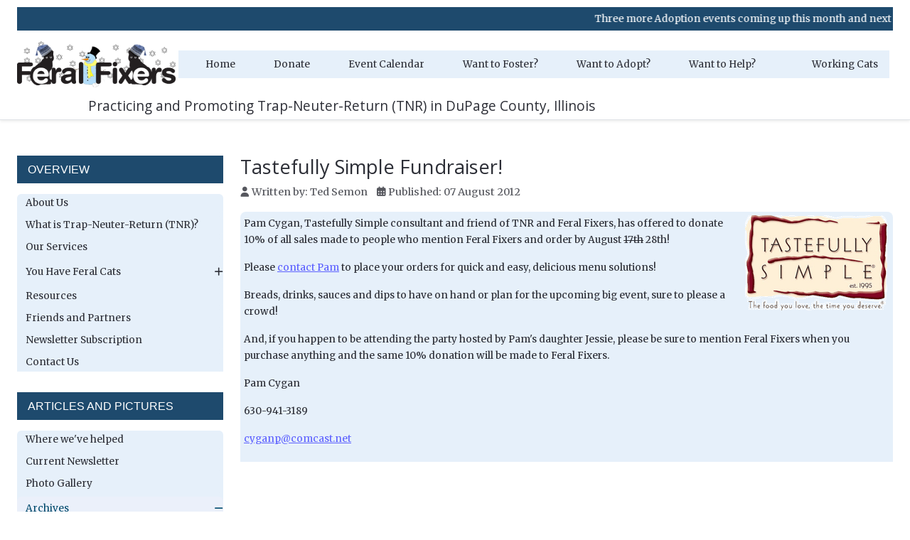

--- FILE ---
content_type: text/html; charset=utf-8
request_url: https://www.feralfixers.org/archives/archives2012?id=463
body_size: 17043
content:
<!DOCTYPE html>
<html lang="en-gb" dir="ltr" data-bs-theme="light">

<head>
   <meta http-equiv="X-UA-Compatible" content="IE=edge" /><meta name="viewport" content="width=device-width, initial-scale=1" /><meta name="HandheldFriendly" content="true" /><meta name="mobile-web-app-capable" content="YES" /> <!-- document meta -->
   <meta charset="utf-8">
	<meta name="author" content="Ted Semon">
	<meta name="description" content="Practicing and promoting Trap-Neuter-Return (TNR) in DuPage County, Illinois
">
	<meta name="generator" content="Joomla! - Open Source Content Management - Version 5.4.2">
	<title>Tastefully Simple Fundraiser!</title>
	<link href="https://www.feralfixers.org/search-box?format=opensearch" rel="search" title="OpenSearch Feral Fixers" type="application/opensearchdescription+xml">
	<link href="/favicon.ico" rel="icon" type="image/vnd.microsoft.icon">
<link href="https://fonts.gstatic.com?e7da4b" rel="preconnect">
	<link href="https://fonts.googleapis.com/css2?family=Merriweather:ital,wght@0,300;0,400;0,500;0,600;0,700;0,800;0,900;1,300;1,400;1,500;1,600;1,700;1,800;1,900&amp;display=swap" rel="stylesheet">
	<link href="https://fonts.googleapis.com/css2?family=Open+Sans:ital,wght@0,300;0,400;0,500;0,600;0,700;0,800;1,300;1,400;1,500;1,600;1,700;1,800&amp;display=swap" rel="stylesheet">
	<link href="https://use.fontawesome.com/releases/v7.0.0/css/all.css?e7da4b" rel="stylesheet">
	<link href="/media/templates/site/astroid_template_zero/css/compiled-16adf8e4784cc0aae6767bc4b0d855a8.css?e7da4b" rel="stylesheet">
	<link href="/media/templates/site/astroid_template_zero/css/compiled-0e54514f45bd474e72c1194c776df12a.css?e7da4b" rel="stylesheet">
	<link href="/media/vendor/awesomplete/css/awesomplete.css?1.1.7" rel="stylesheet">
	<style>.sk-cube-grid{width:20px;height:20px;margin:0 auto}.sk-cube-grid .sk-cube{width:33.33%;height:33.33%;background-color:rgb(69, 191, 85);float:left;-webkit-animation:sk-cubeGridScaleDelay 1.3s infinite ease-in-out;animation:sk-cubeGridScaleDelay 1.3s infinite ease-in-out}.sk-cube-grid .sk-cube1{-webkit-animation-delay:.2s;animation-delay:.2s}.sk-cube-grid .sk-cube2{-webkit-animation-delay:.3s;animation-delay:.3s}.sk-cube-grid .sk-cube3{-webkit-animation-delay:.4s;animation-delay:.4s}.sk-cube-grid .sk-cube4{-webkit-animation-delay:.1s;animation-delay:.1s}.sk-cube-grid .sk-cube5{-webkit-animation-delay:.2s;animation-delay:.2s}.sk-cube-grid .sk-cube6{-webkit-animation-delay:.3s;animation-delay:.3s}.sk-cube-grid .sk-cube7{-webkit-animation-delay:0ms;animation-delay:0ms}.sk-cube-grid .sk-cube8{-webkit-animation-delay:.1s;animation-delay:.1s}.sk-cube-grid .sk-cube9{-webkit-animation-delay:.2s;animation-delay:.2s}@-webkit-keyframes sk-cubeGridScaleDelay{0%,100%,70%{-webkit-transform:scale3D(1,1,1);transform:scale3D(1,1,1)}35%{-webkit-transform:scale3D(0,0,1);transform:scale3D(0,0,1)}}@keyframes sk-cubeGridScaleDelay{0%,100%,70%{-webkit-transform:scale3D(1,1,1);transform:scale3D(1,1,1)}35%{-webkit-transform:scale3D(0,0,1);transform:scale3D(0,0,1)}}[data-bs-theme=dark] .sk-cube-grid .sk-cube{background-color:rgb(69, 191, 85);}#astroid-preloader{background:rgb(255, 255, 255);z-index: 99999;}[data-bs-theme=dark] #astroid-preloader{background:rgb(255, 255, 255);}</style>
	<style>/* Code to right-align the social icons, no matter how many there are */
.astroid-social-icons.row {
    display: flex;
    justify-content: flex-end; /* Aligns icons to the right */
    flex-wrap: nowrap; /* Keeps icons in a single row */
    gap: 10px; /* Adjust spacing between icons */
}

.astroid-social-icons .col {
    flex: 0 0 auto; /* Prevents columns from stretching */
    text-align: center;
}
/* End of icon right-align code */

.astroid-sidebar-menu {
  background-color: #e6f0fa;
  border: none;
  border-radius: 8px 8px 0 0;
  padding: 0;
}

.astroid-framework .astroid-sidebar-menu > li > .nav-item-inner > .as-menu-item {
  line-height: 1.2em;
}

/* === Module Header === */
.moduletable h3 {
  background-color: #1e4a6d;
  color: white;
  padding: 10px 15px;
  font-size: 16px;
  font-family: "Segoe UI", Arial, sans-serif;
  font-weight: normal;
  text-transform: uppercase;
}

.astroid-article-text {
  background-color: #e6f0fa;
  border-radius: 8px 8px 0 0;
  padding: 5px;
}

h3.mod-articles-title a.mod-articles-link {
  color: white;
  text-decoration: none;
}

.article-separator {
  padding: 20px 0;
}

.marquee-container {
  width: 100%;
  overflow: hidden;
  white-space: nowrap;
}

.marquee-text {
  display: inline-block;
  padding-left: 100%;
  animation: marquee 15s linear; /* Total duration includes scroll + pause */
}

@keyframes marquee {
  0%   { transform: translateX(0); }
  75%  { transform: translateX(-100%); }
  100% { transform: translateX(-100%); } /* Stay off-screen until end */
}

.marquee-text-white {
  color: #ffffff;
}

.marquee-text-yellow {
  color: yellow;
}

.marquee-text-seablue {
  color: #c2dfff;
}

<!-- Responsive container for pet listing -->
<div class="pet-scroller-container">
  <div class="pet-scroller-wrapper">
    <script language="JavaScript">
      // <![CDATA[
      var AAPPetScrollerSettings = {
        'searchtools_box_width': '900',
        'searchtools_box_height': '600',
        'size': '900x600_gridnew',
        'title': '',
        'clan_name': 'cat',
        'color': 'blue',
        'shelter_id': '88253',
        'sort_by': 'pet_name'
      };
      // ]]>
    </script>
    <script language="JavaScript" src="https://images.adoptapet.com/js/st-portable-pet-list.js"></script>
  </div>
  <div class="pet-scroller-footer">
    <p style="font-family: Helvetica, Arial, Geneva, sans-serif; font-size: 12px; color: #444444;">
      Pet adoption and rescue powered by 
      <a href="https://www.adoptapet.com/" title="Pet adoption and rescue powered by Adopt-a-Pet.com">
        <img src="https://images.adoptapet.com/images/st-logo-lg.gif" alt="Adopt-a-Pet.com" class="footer-logo">
      </a>
    </p>
  </div>
</div>

/* Make AdoptAPet display Responsive */
.pet-scroller-container {
  max-width: 900px; /* Matches original scroller width */
  margin: 0 auto; /* Center the container */
}

.pet-scroller-wrapper {
  width: 100%;
}

/* Target the iframe generated by the AdoptAPet script */
.pet-scroller-wrapper iframe {
  width: 100% !important; /* Full width */
  max-width: 900px; /* Original width */
  height: 600px; /* Default height */
  display: block; /* Prevent inline spacing issues */
}

.pet-scroller-footer {
  background-color: #fff;
  text-align: center;
  width: 100%;
  max-width: 450px; /* Matches original footer width */
  height: auto;
  margin: 0 auto;
  padding: 10px 0;
  box-sizing: border-box;
}

.footer-logo {
  width: 150px; /* Original logo width */
  height: auto;
  vertical-align: middle;
  margin-left: 15px;
}

/* Media query for tablets (max-width: 768px) */
@media (max-width: 768px) {
  .pet-scroller-container {
    max-width: 100%;
    padding: 0 10px;
  }
  .pet-scroller-wrapper iframe {
    transform: scale(0.95); /* Scale content by 95% */
    transform-origin: top left;
    width: 105.26% !important; /* Compensate for scaling (100/0.95 ≈ 105.26%) */
    height: 631.58px; /* Adjust height for scaling (600/0.95 ≈ 631.58px) */
  }
  .pet-scroller-footer {
    max-width: 100%;
  }
  .footer-logo {
    width: 120px; /* Scale down logo */
  }
}

/* Media query for mobile devices (max-width: 480px) */
@media (max-width: 480px) {
  .pet-scroller-wrapper iframe {
    transform: scale(0.95); /* Scale content by 95% */
    transform-origin: top left;
    width: 105.26% !important; /* Compensate for scaling */
    height: 526.32px; /* Adjust height for mobile (500/0.95 ≈ 526.32px) */
  }
   .pet-scroller-footer p {
    font-size: 10px; /* Smaller font size */
  }
   .footer-logo {
    width: 100px; /* Further scale down logo */
    margin-left: 10px;
  }
}

/* End of Make AdoptAPet display Responsive */

@import url('https://fonts.googleapis.com/css2?family=Chango&display=swap');

.fiesta-text {
    font-family: 'Chango', cursive !important;
    font-size: 1rem;          /* Adjust size as needed — bigger for impact */
    line-height: 1.2;
    text-align: center;
    color: #c8102e;             /* Vibrant Mexican red — or try #006847 green / #ffcc00 yellow */
    margin: 1rem 0;
    font-weight: normal;        /* Chango is naturally heavy */
}

/* Optional: Add some fun shadow or transform for extra fiesta feel */
.fiesta-text {
    text-shadow: 2px 2px 4px rgba(0,0,0,0.2);
}


/* Filled light blue right-pointing triangle bullets */
ul.list-arrow.arrow-blue {
  list-style: none;          /* Remove default bullets */
  padding-left: 1.4em;       /* Indent to make room for the triangle */
  margin: 1em 0;             /* Optional: standard list spacing */
}

ul.list-arrow.arrow-blue > li {
  position: relative;
  padding-left: 1.2em;       /* Space between triangle and text */
  margin-bottom: 0.5em;      /* Nice spacing between items */
}

ul.list-arrow.arrow-blue > li::before {
  content: "";
  position: absolute;
  left: 0;
  top: 0.55em;               /* Vertical centering – tweak if text size changes */
  width: 0;
  height: 0;
  border-style: solid;
  border-width: 0.45em 0 0.45em 0.7em;  /* Creates a right-pointing filled triangle */
  border-color: transparent transparent transparent #4682B4;  /* Steel blue fill */
}
</style>
<script src="/media/vendor/jquery/js/jquery.min.js?3.7.1"></script>
	<script src="/media/astroid/js/jquery.easing.min.js?e7da4b"></script>
	<script src="/media/astroid/js/megamenu.min.js?e7da4b"></script>
	<script src="/media/astroid/js/jquery.hoverIntent.min.js?e7da4b"></script>
	<script src="/media/astroid/js/offcanvas.min.js?e7da4b"></script>
	<script src="/media/astroid/js/mobilemenu.min.js?e7da4b"></script>
	<script src="/media/astroid/js/script.min.js?e7da4b"></script>
	<script type="application/json" class="joomla-script-options new">{"joomla.jtext":{"MOD_FINDER_SEARCH_VALUE":"Search &hellip;","COM_FINDER_SEARCH_FORM_LIST_LABEL":"Search Results","JLIB_JS_AJAX_ERROR_OTHER":"An error has occurred while fetching the JSON data: HTTP %s status code.","JLIB_JS_AJAX_ERROR_PARSE":"A parse error has occurred while processing the following JSON data:<br><code style=\"color:inherit;white-space:pre-wrap;padding:0;margin:0;border:0;background:inherit;\">%s<\/code>"},"finder-search":{"url":"\/component\/finder\/?task=suggestions.suggest&format=json&tmpl=component&Itemid=656"},"system.paths":{"root":"","rootFull":"https:\/\/www.feralfixers.org\/","base":"","baseFull":"https:\/\/www.feralfixers.org\/"},"csrf.token":"3cf175554eabf1503ae5e777d6f23abb"}</script>
	<script src="/media/system/js/core.min.js?a3d8f8"></script>
	<script src="/media/vendor/webcomponentsjs/js/webcomponents-bundle.min.js?2.8.0" nomodule defer></script>
	<script src="/media/system/js/joomla-hidden-mail.min.js?80d9c7" type="module"></script>
	<script src="/media/vendor/awesomplete/js/awesomplete.min.js?1.1.7" defer></script>
	<script src="/media/com_finder/js/finder.min.js?755761" type="module"></script>
	<script>var TEMPLATE_HASH = "0ac8146357a4aa701d25a348636cb331", ASTROID_COLOR_MODE ="light";</script>
	<script>const messages = [
  `<span class="marquee-text-white">Three more Adoption events coming up this month and next - details in our Event Calendar!</span>`
];

let currentIndex = 0;

document.addEventListener("DOMContentLoaded", function() {
  const marqueeText = document.getElementById("marqueeText");

  function showMessage(index) {
    marqueeText.innerHTML = messages[index];

    marqueeText.style.animation = "none";
    void marqueeText.offsetWidth; // Force reflow
    marqueeText.style.animation = "marquee 15s linear";
  }

  showMessage(currentIndex);

  const cycleDuration = 15000;

  setInterval(() => {
    currentIndex = (currentIndex + 1) % messages.length;
    showMessage(currentIndex);
  }, cycleDuration);
});
</script>
	<script type="application/ld+json">{"@context":"https://schema.org","@graph":[{"@type":"Organization","@id":"https://www.feralfixers.org/#/schema/Organization/base","name":"Feral Fixers","url":"https://www.feralfixers.org/"},{"@type":"WebSite","@id":"https://www.feralfixers.org/#/schema/WebSite/base","url":"https://www.feralfixers.org/","name":"Feral Fixers","publisher":{"@id":"https://www.feralfixers.org/#/schema/Organization/base"},"potentialAction":{"@type":"SearchAction","target":"https://www.feralfixers.org/search-box?q={search_term_string}","query-input":"required name=search_term_string"}},{"@type":"WebPage","@id":"https://www.feralfixers.org/#/schema/WebPage/base","url":"https://www.feralfixers.org/archives/archives2012?id=463","name":"Tastefully Simple Fundraiser!","description":"Practicing and promoting Trap-Neuter-Return (TNR) in DuPage County, Illinois\r\n","isPartOf":{"@id":"https://www.feralfixers.org/#/schema/WebSite/base"},"about":{"@id":"https://www.feralfixers.org/#/schema/Organization/base"},"inLanguage":"en-GB"},{"@type":"Article","@id":"https://www.feralfixers.org/#/schema/com_content/article/463","name":"Tastefully Simple Fundraiser!","headline":"Tastefully Simple Fundraiser!","inLanguage":"en-GB","author":{"@type":"Person","name":"Ted Semon"},"dateCreated":"2012-08-08T04:16:32+00:00","isPartOf":{"@id":"https://www.feralfixers.org/#/schema/WebPage/base"}}]}</script>
	<meta http-equiv="x-dns-prefetch-control" content="on">
	<link rel="dns-prefetch" href="//images-cdn.ecwid.com/">
	<link rel="dns-prefetch" href="//images.ecwid.com/">
	<link rel="dns-prefetch" href="//app.ecwid.com/">
	<link rel="dns-prefetch" href="//ecwid-static-ru.r.worldssl.net">
	<link rel="dns-prefetch" href="//ecwid-images-ru.r.worldssl.net">
 <!-- joomla head -->
    <!-- head styles -->
   <!-- Google tag (gtag.js) -->
<script async src="https://www.googletagmanager.com/gtag/js?id=G-08WD22SSGN"></script>
<script>
    window.dataLayer = window.dataLayer || [];
  function gtag(){dataLayer.push(arguments);}
  gtag('js', new Date());

  gtag('config', 'G-08WD22SSGN');
</script> <!-- head scripts -->
</head> <!-- document head -->

<body class="site astroid-framework com-content view-article layout-default itemid-135 guest-user astroid-header-horizontal-center archives2012-alias tp-style-25 en-GB ltr">
   <div id="astroid-preloader" class="d-flex align-items-center justify-content-center position-fixed top-0 start-0 bottom-0 end-0">
   <div class="sk-cube-grid"> <div class="sk-cube sk-cube1"></div><div class="sk-cube sk-cube2"></div><div class="sk-cube sk-cube3"></div><div class="sk-cube sk-cube4"></div><div class="sk-cube sk-cube5"></div><div class="sk-cube sk-cube6"></div><div class="sk-cube sk-cube7"></div><div class="sk-cube sk-cube8"></div><div class="sk-cube sk-cube9"></div></div></div><button type="button" title="Back to Top" id="astroid-backtotop" class="btn circle" ><i class="fas fa-arrow-up"></i></button><!-- astroid container -->
<div class="astroid-container">
        <!-- astroid content -->
    <div class="astroid-content">
                <!-- astroid layout -->
        <div class="astroid-layout astroid-layout-wide">
                        <!-- astroid wrapper -->
            <div class="astroid-wrapper">
                                <div class="astroid-section astroid-header-section" id="hs-1529472563843"><div class="container"><div class="astroid-row row no-gutters gx-0" id="ar-637a26baf76a9499390625"><div class="astroid-column col-lg-12 col-md-12 col-sm-12 col-12" id="ac-637a26baf76a9484661390"><div class="astroid-module-position" id="m-637a3332f9980823041812">
<div id="mod-custom247" class="mod-custom custom">
    <div class="marquee-container">
<div class="marquee-text" id="marqueeText"></div>
</div></div>
</div><div class="astroid-module-position" id="mm-637a26cdd97ed850914742"><!-- header starts -->
<header id="astroid-header" class="astroid-header astroid-horizontal-header astroid-horizontal-center-header" data-megamenu data-megamenu-class=".has-megamenu" data-megamenu-content-class=".megamenu-container" data-dropdown-arrow="true" data-header-offset="true" data-transition-speed="100" data-megamenu-animation="slide" data-easing="linear" data-astroid-trigger="click" data-megamenu-submenu-class=".nav-submenu,.nav-submenu-static">
   <div class="d-flex flex-row justify-content-between">
      <div class="d-flex d-lg-none justify-content-start"><div class="header-mobilemenu-trigger burger-menu-button align-self-center" data-offcanvas="#astroid-mobilemenu" data-effect="mobilemenu-slide"><button aria-label="Mobile Menu Toggle" class="button" type="button"><span class="box"><span class="inner"><span class="visually-hidden">Mobile Menu Toggle</span></span></span></button></div></div>      <div class="header-left-section as-gutter-x-xl@lg d-flex justify-content-start">
                   <!-- logo starts -->
    <!-- image logo starts -->
        <div class="logo-wrapper astroid-logo">
                <a target="_self" class="astroid-logo astroid-logo-image d-flex align-items-center mr-0 mr-lg-4" href="https://www.feralfixers.org/" aria-label="Feral Fixers">
                                <img src="https://www.feralfixers.org/FF_Data/WebsiteLogos/January2012Logo_298.png" alt="Feral Fixers" class="astroid-logo-default" />                                    
            <img src="https://www.feralfixers.org/FF_Data/WebsiteLogos/January2012Logo_298.png" alt="Feral Fixers" class="astroid-logo-mobile" />                            </a>
            </div>
    <!-- image logo ends -->
<!-- logo ends -->                         </div>
               <div class="min-w-30 d-lg-none"></div>
            <div class="header-center-section d-none d-lg-flex justify-content-center flex-lg-grow-1"><nav class=" align-self-center d-none d-lg-block" aria-label="horizontal menu"><ul class="nav astroid-nav d-none d-lg-flex"><li data-position="left" class="nav-item nav-item-id-656 nav-item-level-1 nav-item-default"><!--menu link starts-->
<a href="/" title="Home" class="as-menu-item nav-link-item-id-656 nav-link item-link-component item-level-1" data-drop-action="click">
   <span class="nav-title">
               <i class="fas fa-house"></i>
                                          <span class="nav-title-text">Home</span>                              </span>
   </a>
<!--menu link ends--></li><li data-position="left" class="nav-item nav-item-id-655 nav-item-level-1"><!--menu link starts-->
<a href="/donate" title="Donate" class="as-menu-item nav-link-item-id-655 nav-link item-link-component item-level-1" data-drop-action="click">
   <span class="nav-title">
               <i class="fas fa-dollar-sign"></i>
                                          <span class="nav-title-text">Donate</span>                              </span>
   </a>
<!--menu link ends--></li><li data-position="left" class="nav-item nav-item-id-657 nav-item-level-1"><!--menu link starts-->
<a href="/event-calendar" title="Event Calendar" class="as-menu-item nav-link-item-id-657 nav-link item-link-component item-level-1" data-drop-action="click">
   <span class="nav-title">
               <i class="far fa-calendar"></i>
                                          <span class="nav-title-text">Event Calendar</span>                              </span>
   </a>
<!--menu link ends--></li><li data-position="left" class="nav-item nav-item-id-658 nav-item-level-1"><!--menu link starts-->
<a href="/want-to-foster" title="Want to Foster?" class="as-menu-item nav-link-item-id-658 nav-link item-link-component item-level-1" data-drop-action="click">
   <span class="nav-title">
               <i class="fas fa-heart"></i>
                                          <span class="nav-title-text">Want to Foster?</span>                              </span>
   </a>
<!--menu link ends--></li><li data-position="left" class="nav-item nav-item-id-659 nav-item-level-1"><!--menu link starts-->
<a href="/want-to-adopt" title="Want to Adopt?" class="as-menu-item nav-link-item-id-659 nav-link item-link-component item-level-1" data-drop-action="click">
   <span class="nav-title">
               <i class="fas fa-heart"></i>
                                          <span class="nav-title-text">Want to Adopt?</span>                              </span>
   </a>
<!--menu link ends--></li><li data-position="left" class="nav-item nav-item-id-660 nav-item-level-1 nav-item-divider nav-item-deeper nav-item-parent has-megamenu nav-item-dropdown"><!--menu link starts-->
<a href="#" title="Want to Help?" class="as-menu-item nav-link-item-id-660 nav-link megamenu-item-link item-link-separator item-level-1" data-drop-action="click">
   <span class="nav-title">
               <i class="fas fa-hand-holding-heart"></i>
                                          <span class="nav-title-text">Want to Help?</span>                                                <i class="fas fa-chevron-down nav-item-caret"></i>
                  </span>
   </a>
<!--menu link ends--><div class="megamenu-container nav-submenu-container nav-item-level-1"><ul class="nav-submenu" style="width:250px"><li data-position="left" class="nav-item-submenu nav-item-id-661 nav-item-level-2"><!--menu link starts-->
<a href="/want-to-help/donate" title="Donate" class="as-menu-item nav-link-item-id-661 item-link-component item-level-2" data-drop-action="click">
   <span class="nav-title">
                                          <span class="nav-title-text">Donate</span>                              </span>
   </a>
<!--menu link ends--></li><li data-position="left" class="nav-item-submenu nav-item-id-662 nav-item-level-2"><!--menu link starts-->
<a href="/want-to-help/volunteer" title="Volunteer!" class="as-menu-item nav-link-item-id-662 item-link-component item-level-2" data-drop-action="click">
   <span class="nav-title">
                                          <span class="nav-title-text">Volunteer!</span>                              </span>
   </a>
<!--menu link ends--></li><li data-position="left" class="nav-item-submenu nav-item-id-663 nav-item-level-2"><!--menu link starts-->
<a href="/want-to-help/buy-something" title="Buy Something!" class="as-menu-item nav-link-item-id-663 item-link-component item-level-2" data-drop-action="click">
   <span class="nav-title">
                                          <span class="nav-title-text">Buy Something!</span>                              </span>
   </a>
<!--menu link ends--></li></ul></div></li><li data-position="left" class="nav-item nav-item-id-664 nav-item-level-1"><!--menu link starts-->
<a href="/working-cats" title="Working Cats" class="as-menu-item nav-link-item-id-664 nav-link item-link-component item-level-1" data-drop-action="click">
   <span class="nav-title">
               <i class="fas fa-cat"></i>
                                          <span class="nav-title-text">Working Cats</span>                              </span>
   </a>
<!--menu link ends--></li></ul></nav></div>         </div>
</header>
<!-- header ends --><!-- header starts -->
<header id="astroid-sticky-header" class="astroid-header astroid-header-sticky header-sticky-desktop header-static-mobile header-static-tablet d-none" data-megamenu data-megamenu-class=".has-megamenu" data-megamenu-content-class=".megamenu-container" data-dropdown-arrow="true" data-header-offset="true" data-transition-speed="100" data-megamenu-animation="slide" data-easing="linear" data-astroid-trigger="click" data-megamenu-submenu-class=".nav-submenu">
   <div class="container d-flex flex-row justify-content-between">
      <div class="d-flex d-lg-none justify-content-start"><div class="header-mobilemenu-trigger burger-menu-button align-self-center" data-offcanvas="#astroid-mobilemenu" data-effect="mobilemenu-slide"><button aria-label="Mobile Menu Toggle" class="button" type="button"><span class="box"><span class="inner"><span class="visually-hidden">Mobile Menu Toggle</span></span></span></button></div></div>      <div class="header-left-section d-flex justify-content-start">
                    <!-- logo starts -->
    <!-- image logo starts -->
        <div class="logo-wrapper astroid-logo">
                <a target="_self" class="astroid-logo astroid-logo-image d-flex align-items-center mr-0 mr-lg-4" href="https://www.feralfixers.org/" aria-label="Feral Fixers">
                                                                    
            <img src="https://www.feralfixers.org/FF_Data/WebsiteLogos/January2012Logo_298.png" alt="Feral Fixers" class="astroid-logo-mobile" />                            </a>
            </div>
    <!-- image logo ends -->
<!-- logo ends -->               </div>
                <div class="min-w-30 d-lg-none"></div>
                           <div class="header-right-section as-gutter-x-xl@lg d-lg-flex d-none justify-content-end flex-lg-grow-1">
            <nav class=" astroid-nav-wraper align-self-center px-3 d-none d-lg-block ml-auto" aria-label="sticky menu"><ul class="nav astroid-nav d-none d-lg-flex"><li data-position="left" class="nav-item nav-item-id-656 nav-item-level-1 nav-item-default"><!--menu link starts-->
<a href="/" title="Home" class="as-menu-item nav-link-item-id-656 nav-link item-link-component item-level-1" data-drop-action="click">
   <span class="nav-title">
               <i class="fas fa-house"></i>
                                          <span class="nav-title-text">Home</span>                              </span>
   </a>
<!--menu link ends--></li><li data-position="left" class="nav-item nav-item-id-655 nav-item-level-1"><!--menu link starts-->
<a href="/donate" title="Donate" class="as-menu-item nav-link-item-id-655 nav-link item-link-component item-level-1" data-drop-action="click">
   <span class="nav-title">
               <i class="fas fa-dollar-sign"></i>
                                          <span class="nav-title-text">Donate</span>                              </span>
   </a>
<!--menu link ends--></li><li data-position="left" class="nav-item nav-item-id-657 nav-item-level-1"><!--menu link starts-->
<a href="/event-calendar" title="Event Calendar" class="as-menu-item nav-link-item-id-657 nav-link item-link-component item-level-1" data-drop-action="click">
   <span class="nav-title">
               <i class="far fa-calendar"></i>
                                          <span class="nav-title-text">Event Calendar</span>                              </span>
   </a>
<!--menu link ends--></li><li data-position="left" class="nav-item nav-item-id-658 nav-item-level-1"><!--menu link starts-->
<a href="/want-to-foster" title="Want to Foster?" class="as-menu-item nav-link-item-id-658 nav-link item-link-component item-level-1" data-drop-action="click">
   <span class="nav-title">
               <i class="fas fa-heart"></i>
                                          <span class="nav-title-text">Want to Foster?</span>                              </span>
   </a>
<!--menu link ends--></li><li data-position="left" class="nav-item nav-item-id-659 nav-item-level-1"><!--menu link starts-->
<a href="/want-to-adopt" title="Want to Adopt?" class="as-menu-item nav-link-item-id-659 nav-link item-link-component item-level-1" data-drop-action="click">
   <span class="nav-title">
               <i class="fas fa-heart"></i>
                                          <span class="nav-title-text">Want to Adopt?</span>                              </span>
   </a>
<!--menu link ends--></li><li data-position="left" class="nav-item nav-item-id-660 nav-item-level-1 nav-item-divider nav-item-deeper nav-item-parent has-megamenu nav-item-dropdown"><!--menu link starts-->
<a href="#" title="Want to Help?" class="as-menu-item nav-link-item-id-660 nav-link megamenu-item-link item-link-separator item-level-1" data-drop-action="click">
   <span class="nav-title">
               <i class="fas fa-hand-holding-heart"></i>
                                          <span class="nav-title-text">Want to Help?</span>                                                <i class="fas fa-chevron-down nav-item-caret"></i>
                  </span>
   </a>
<!--menu link ends--><div class="megamenu-container nav-submenu-container nav-item-level-1"><ul class="nav-submenu" style="width:250px"><li data-position="left" class="nav-item-submenu nav-item-id-661 nav-item-level-2"><!--menu link starts-->
<a href="/want-to-help/donate" title="Donate" class="as-menu-item nav-link-item-id-661 item-link-component item-level-2" data-drop-action="click">
   <span class="nav-title">
                                          <span class="nav-title-text">Donate</span>                              </span>
   </a>
<!--menu link ends--></li><li data-position="left" class="nav-item-submenu nav-item-id-662 nav-item-level-2"><!--menu link starts-->
<a href="/want-to-help/volunteer" title="Volunteer!" class="as-menu-item nav-link-item-id-662 item-link-component item-level-2" data-drop-action="click">
   <span class="nav-title">
                                          <span class="nav-title-text">Volunteer!</span>                              </span>
   </a>
<!--menu link ends--></li><li data-position="left" class="nav-item-submenu nav-item-id-663 nav-item-level-2"><!--menu link starts-->
<a href="/want-to-help/buy-something" title="Buy Something!" class="as-menu-item nav-link-item-id-663 item-link-component item-level-2" data-drop-action="click">
   <span class="nav-title">
                                          <span class="nav-title-text">Buy Something!</span>                              </span>
   </a>
<!--menu link ends--></li></ul></div></li><li data-position="left" class="nav-item nav-item-id-664 nav-item-level-1"><!--menu link starts-->
<a href="/working-cats" title="Working Cats" class="as-menu-item nav-link-item-id-664 nav-link item-link-component item-level-1" data-drop-action="click">
   <span class="nav-title">
               <i class="fas fa-cat"></i>
                                          <span class="nav-title-text">Working Cats</span>                              </span>
   </a>
<!--menu link ends--></li></ul></nav>                                  </div>
         </div>
</header>
<!-- header ends --></div><div class="astroid-sublayout" id="tsml-63973f8cd53bc079656222"><div class="astroid-section" id="as-63973a817b43d07716975"><div class="astroid-row row" id="ar-63973a817b43d069590614"><div class="astroid-column col-lg-8 col-md-12 col-sm-12 col-12" id="ac-63973a817b43d051454681"><div class="astroid-module-position" id="ht-63973b499bce9c55362317">
<div id="mod-custom235" class="mod-custom custom">
    <h4 style="text-align: right;">Practicing and Promoting Trap-Neuter-Return (TNR) in DuPage County, Illinois</h4></div>
</div></div><div class="astroid-column col-lg-4 col-md-12 col-sm-12 col-12" id="ac-63973a817b43d025690462"><div class="astroid-module-position" id="sml-63973b76b4bfa834287643"><div class="astroid-social-icons row">
    <div class="col"><a title="Facebook"  href="https://www.facebook.com/feralfixers" target="_blank" rel="noopener"><i class="fab fa-facebook-f"></i></a></div><div class="col"><a title="Instagram"  href="https://www.instagram.com/feral_fixers/" target="_blank" rel="noopener"><i class="fab fa-instagram"></i></a></div><div class="col"><a title="X Twitter"  href="https://x.com/feralfixers" target="_blank" rel="noopener"><i class="fa-brands fa-x-twitter"></i></a></div><div class="col"><a title="TikTok"  href="https://www.tiktok.com/@feralfixers" target="_blank" rel="noopener"><i class="fa-brands fa-tiktok"></i></a></div></div></div></div></div></div></div></div></div></div></div><div class="astroid-section astroid-component-section" id="cs-1528971561366"><div class="container"><div class="astroid-row row" id="ar-6379392e6f812030248684"><div class="astroid-column col-lg-3 col-md-12 col-sm-12 col-12" id="ac-6379392e6f812031846769"><div class="astroid-module-position hideonxs hideonsm hideonmd" id="sm-6379394848f07481931494"><div class="left-position moduletable ">
            <h3 class="module-title">Overview</h3>        <ul class="astroid-sidebar-menu"><li class="nav-item nav-item-id-181 nav-item-level-1"><div class="nav-item-inner d-flex align-items-center"><!--menu link starts-->
<a href="/about-us" title="About Us" class="as-menu-item nav-link-item-id-181 nav-link item-link-component item-level-1" data-drop-action="click">
   <span class="nav-title">
                                          <span class="nav-title-text">About Us</span>                              </span>
   </a>
<!--menu link ends--></div></li><li class="nav-item nav-item-id-182 nav-item-level-1"><div class="nav-item-inner d-flex align-items-center"><!--menu link starts-->
<a href="/what-is-trap-neuter-return-tnr" title="What is Trap-Neuter-Return (TNR)?" class="as-menu-item nav-link-item-id-182 nav-link item-link-component item-level-1" data-drop-action="click">
   <span class="nav-title">
                                          <span class="nav-title-text">What is Trap-Neuter-Return (TNR)?</span>                              </span>
   </a>
<!--menu link ends--></div></li><li class="nav-item nav-item-id-183 nav-item-level-1"><div class="nav-item-inner d-flex align-items-center"><!--menu link starts-->
<a href="/our-services" title="Our Services" class="as-menu-item nav-link-item-id-183 nav-link item-link-component item-level-1" data-drop-action="click">
   <span class="nav-title">
                                          <span class="nav-title-text">Our Services</span>                              </span>
   </a>
<!--menu link ends--></div></li><li class="nav-item nav-item-id-184 nav-item-level-1 nav-item-divider nav-item-deeper nav-item-parent has-megamenu nav-item-dropdown"><div class="nav-item-inner d-flex align-items-center"><!--menu link starts-->
<a href="#" title="You Have Feral Cats" class="as-menu-item nav-link-item-id-184 nav-link megamenu-item-link item-link-separator item-level-1" data-drop-action="click">
   <span class="nav-title">
                                          <span class="nav-title-text">You Have Feral Cats</span>                              </span>
   </a>
    <i class="fas fa-plus nav-item-caret"></i>
<!--menu link ends--></div><ul class="nav-child navbar-subnav level-1"><li class="nav-item-submenu nav-item-id-390 nav-item-level-2"><div class="nav-item-inner d-flex align-items-center"><!--menu link starts-->
<a href="/you-have-feral-cats/what-are-my-options" title="What are my options?" class="as-menu-item nav-link-item-id-390 item-link-component item-level-2" data-drop-action="click">
   <span class="nav-title">
                                          <span class="nav-title-text">What are my options?</span>                              </span>
   </a>
<!--menu link ends--></div></li><li class="nav-item-submenu nav-item-id-389 nav-item-level-2"><div class="nav-item-inner d-flex align-items-center"><!--menu link starts-->
<a href="https://www.feralfixers.org/FF_Data/ThereAreKittensInMyYard.pdf" title="What About Kittens in my Yard?" class="as-menu-item nav-link-item-id-389 item-link-url item-level-2" target="_blank" rel="noopener noreferrer" data-drop-action="click">
   <span class="nav-title">
                                          <span class="nav-title-text">What About Kittens in my Yard?</span>                              </span>
   </a>
<!--menu link ends--></div></li></ul></li><li class="nav-item nav-item-id-185 nav-item-level-1"><div class="nav-item-inner d-flex align-items-center"><!--menu link starts-->
<a href="/resources" title="Resources" class="as-menu-item nav-link-item-id-185 nav-link item-link-component item-level-1" data-drop-action="click">
   <span class="nav-title">
                                          <span class="nav-title-text">Resources</span>                              </span>
   </a>
<!--menu link ends--></div></li><li class="nav-item nav-item-id-127 nav-item-level-1"><div class="nav-item-inner d-flex align-items-center"><!--menu link starts-->
<a href="/friends-and-partners" title="Friends and Partners" class="as-menu-item nav-link-item-id-127 nav-link item-link-component item-level-1" data-drop-action="click">
   <span class="nav-title">
                                          <span class="nav-title-text">Friends and Partners</span>                              </span>
   </a>
<!--menu link ends--></div></li><li class="nav-item nav-item-id-186 nav-item-level-1"><div class="nav-item-inner d-flex align-items-center"><!--menu link starts-->
<a href="/newsletter-subscription" title="Newsletter Subscription" class="as-menu-item nav-link-item-id-186 nav-link item-link-component item-level-1" data-drop-action="click">
   <span class="nav-title">
                                          <span class="nav-title-text">Newsletter Subscription</span>                              </span>
   </a>
<!--menu link ends--></div></li><li class="nav-item nav-item-id-187 nav-item-level-1"><div class="nav-item-inner d-flex align-items-center"><!--menu link starts-->
<a href="/contact-us" title="Contact Us" class="as-menu-item nav-link-item-id-187 nav-link item-link-component item-level-1" data-drop-action="click">
   <span class="nav-title">
                                          <span class="nav-title-text">Contact Us</span>                              </span>
   </a>
<!--menu link ends--></div></li></ul></div><div class="left-position moduletable ">
            <h3 class="module-title">Articles and Pictures</h3>        <ul class="astroid-sidebar-menu"><li class="nav-item nav-item-id-125 nav-item-level-1"><div class="nav-item-inner d-flex align-items-center"><!--menu link starts-->
<a href="/where-we-ve-helped" title="Where we've helped" class="as-menu-item nav-link-item-id-125 nav-link item-link-component item-level-1" data-drop-action="click">
   <span class="nav-title">
                                          <span class="nav-title-text">Where we've helped</span>                              </span>
   </a>
<!--menu link ends--></div></li><li class="nav-item nav-item-id-116 nav-item-level-1"><div class="nav-item-inner d-flex align-items-center"><!--menu link starts-->
<a href="https://conta.cc/4jnmfNt" title="Current Newsletter" class="as-menu-item nav-link-item-id-116 nav-link item-link-url item-level-1" target="_blank" rel="noopener noreferrer" data-drop-action="click">
   <span class="nav-title">
                                          <span class="nav-title-text">Current Newsletter</span>                              </span>
   </a>
<!--menu link ends--></div></li><li class="nav-item nav-item-id-114 nav-item-level-1"><div class="nav-item-inner d-flex align-items-center"><!--menu link starts-->
<a href="http://www.flickr.com/photos/feralfixers/sets" title="Photo Gallery" class="as-menu-item nav-link-item-id-114 nav-link item-link-url item-level-1" target="_blank" rel="noopener noreferrer" data-drop-action="click">
   <span class="nav-title">
                                          <span class="nav-title-text">Photo Gallery</span>                              </span>
   </a>
<!--menu link ends--></div></li><li class="nav-item nav-item-id-115 nav-item-level-1 nav-item-active nav-item-divider nav-item-deeper nav-item-parent has-megamenu nav-item-dropdown"><div class="nav-item-inner d-flex align-items-center active"><!--menu link starts-->
<a href="#" title="Archives" class="as-menu-item nav-link-item-id-115 nav-link active megamenu-item-link item-link-separator item-level-1" data-drop-action="click">
   <span class="nav-title">
                                          <span class="nav-title-text">Archives</span>                              </span>
   </a>
    <i class="fas fa-plus nav-item-caret open"></i>
<!--menu link ends--></div><ul class="nav-child navbar-subnav level-1"><li class="nav-item-submenu nav-item-id-707 nav-item-level-2"><div class="nav-item-inner d-flex align-items-center"><!--menu link starts-->
<a href="/archives/archives-2026" title="Archives - 2026" class="as-menu-item nav-link-item-id-707 item-link-component item-level-2" data-drop-action="click">
   <span class="nav-title">
                                          <span class="nav-title-text">Archives - 2026</span>                              </span>
   </a>
<!--menu link ends--></div></li><li class="nav-item-submenu nav-item-id-529 nav-item-level-2"><div class="nav-item-inner d-flex align-items-center"><!--menu link starts-->
<a href="/archives/archives-2025" title="Archives - 2025" class="as-menu-item nav-link-item-id-529 item-link-component item-level-2" data-drop-action="click">
   <span class="nav-title">
                                          <span class="nav-title-text">Archives - 2025</span>                              </span>
   </a>
<!--menu link ends--></div></li><li class="nav-item-submenu nav-item-id-521 nav-item-level-2"><div class="nav-item-inner d-flex align-items-center"><!--menu link starts-->
<a href="/archives/archives-2024" title="Archives - 2024" class="as-menu-item nav-link-item-id-521 item-link-component item-level-2" data-drop-action="click">
   <span class="nav-title">
                                          <span class="nav-title-text">Archives - 2024</span>                              </span>
   </a>
<!--menu link ends--></div></li><li class="nav-item-submenu nav-item-id-445 nav-item-level-2"><div class="nav-item-inner d-flex align-items-center"><!--menu link starts-->
<a href="/archives/archives-2023" title="Archives - 2023" class="as-menu-item nav-link-item-id-445 item-link-component item-level-2" data-drop-action="click">
   <span class="nav-title">
                                          <span class="nav-title-text">Archives - 2023</span>                              </span>
   </a>
<!--menu link ends--></div></li><li class="nav-item-submenu nav-item-id-378 nav-item-level-2"><div class="nav-item-inner d-flex align-items-center"><!--menu link starts-->
<a href="/archives/archives-2022" title="Archives - 2022" class="as-menu-item nav-link-item-id-378 item-link-component item-level-2" data-drop-action="click">
   <span class="nav-title">
                                          <span class="nav-title-text">Archives - 2022</span>                              </span>
   </a>
<!--menu link ends--></div></li><li class="nav-item-submenu nav-item-id-305 nav-item-level-2"><div class="nav-item-inner d-flex align-items-center"><!--menu link starts-->
<a href="/archives/archives-2021" title="Archives - 2021" class="as-menu-item nav-link-item-id-305 item-link-component item-level-2" data-drop-action="click">
   <span class="nav-title">
                                          <span class="nav-title-text">Archives - 2021</span>                              </span>
   </a>
<!--menu link ends--></div></li><li class="nav-item-submenu nav-item-id-224 nav-item-level-2"><div class="nav-item-inner d-flex align-items-center"><!--menu link starts-->
<a href="/archives/archives-2020" title="Archives - 2020" class="as-menu-item nav-link-item-id-224 item-link-component item-level-2" data-drop-action="click">
   <span class="nav-title">
                                          <span class="nav-title-text">Archives - 2020</span>                              </span>
   </a>
<!--menu link ends--></div></li><li class="nav-item-submenu nav-item-id-172 nav-item-level-2"><div class="nav-item-inner d-flex align-items-center"><!--menu link starts-->
<a href="/archives/archives-2019" title="Archives - 2019" class="as-menu-item nav-link-item-id-172 item-link-component item-level-2" data-drop-action="click">
   <span class="nav-title">
                                          <span class="nav-title-text">Archives - 2019</span>                              </span>
   </a>
<!--menu link ends--></div></li><li class="nav-item-submenu nav-item-id-170 nav-item-level-2"><div class="nav-item-inner d-flex align-items-center"><!--menu link starts-->
<a href="/archives/archives-2018" title="Archives - 2018" class="as-menu-item nav-link-item-id-170 item-link-component item-level-2" data-drop-action="click">
   <span class="nav-title">
                                          <span class="nav-title-text">Archives - 2018</span>                              </span>
   </a>
<!--menu link ends--></div></li><li class="nav-item-submenu nav-item-id-166 nav-item-level-2"><div class="nav-item-inner d-flex align-items-center"><!--menu link starts-->
<a href="/archives/archives-2017" title="Archives - 2017" class="as-menu-item nav-link-item-id-166 item-link-component item-level-2" data-drop-action="click">
   <span class="nav-title">
                                          <span class="nav-title-text">Archives - 2017</span>                              </span>
   </a>
<!--menu link ends--></div></li><li class="nav-item-submenu nav-item-id-159 nav-item-level-2"><div class="nav-item-inner d-flex align-items-center"><!--menu link starts-->
<a href="/archives/archives-2016" title="Archives - 2016" class="as-menu-item nav-link-item-id-159 item-link-component item-level-2" data-drop-action="click">
   <span class="nav-title">
                                          <span class="nav-title-text">Archives - 2016</span>                              </span>
   </a>
<!--menu link ends--></div></li><li class="nav-item-submenu nav-item-id-147 nav-item-level-2"><div class="nav-item-inner d-flex align-items-center"><!--menu link starts-->
<a href="/archives/archives-2015" title="Archives - 2015" class="as-menu-item nav-link-item-id-147 item-link-component item-level-2" data-drop-action="click">
   <span class="nav-title">
                                          <span class="nav-title-text">Archives - 2015</span>                              </span>
   </a>
<!--menu link ends--></div></li><li class="nav-item-submenu nav-item-id-143 nav-item-level-2"><div class="nav-item-inner d-flex align-items-center"><!--menu link starts-->
<a href="/archives/archives-2014" title="Archives - 2014" class="as-menu-item nav-link-item-id-143 item-link-component item-level-2" data-drop-action="click">
   <span class="nav-title">
                                          <span class="nav-title-text">Archives - 2014</span>                              </span>
   </a>
<!--menu link ends--></div></li><li class="nav-item-submenu nav-item-id-140 nav-item-level-2"><div class="nav-item-inner d-flex align-items-center"><!--menu link starts-->
<a href="/archives/archives-2013" title="Archives - 2013" class="as-menu-item nav-link-item-id-140 item-link-component item-level-2" data-drop-action="click">
   <span class="nav-title">
                                          <span class="nav-title-text">Archives - 2013</span>                              </span>
   </a>
<!--menu link ends--></div></li><li class="nav-item-submenu nav-item-id-135 nav-item-level-2 nav-item-current nav-item-active"><div class="nav-item-inner d-flex align-items-center active"><!--menu link starts-->
<a href="/archives/archives2012" title="Archives - 2012" class="as-menu-item nav-link-item-id-135 active item-link-component item-level-2" data-drop-action="click">
   <span class="nav-title">
                                          <span class="nav-title-text">Archives - 2012</span>                              </span>
   </a>
<!--menu link ends--></div></li><li class="nav-item-submenu nav-item-id-136 nav-item-level-2"><div class="nav-item-inner d-flex align-items-center"><!--menu link starts-->
<a href="/archives/archives2011" title="Archives - 2011" class="as-menu-item nav-link-item-id-136 item-link-component item-level-2" data-drop-action="click">
   <span class="nav-title">
                                          <span class="nav-title-text">Archives - 2011</span>                              </span>
   </a>
<!--menu link ends--></div></li><li class="nav-item-submenu nav-item-id-137 nav-item-level-2"><div class="nav-item-inner d-flex align-items-center"><!--menu link starts-->
<a href="/archives/archives2010" title="Archives - 2010" class="as-menu-item nav-link-item-id-137 item-link-component item-level-2" data-drop-action="click">
   <span class="nav-title">
                                          <span class="nav-title-text">Archives - 2010</span>                              </span>
   </a>
<!--menu link ends--></div></li><li class="nav-item-submenu nav-item-id-138 nav-item-level-2"><div class="nav-item-inner d-flex align-items-center"><!--menu link starts-->
<a href="/archives/archives20082009" title="Archives - 2008 / 2009" class="as-menu-item nav-link-item-id-138 item-link-component item-level-2" data-drop-action="click">
   <span class="nav-title">
                                          <span class="nav-title-text">Archives - 2008 / 2009</span>                              </span>
   </a>
<!--menu link ends--></div></li></ul></li></ul></div><div class="left-position moduletable ">
            <h3 class="module-title">Cat and Kitten Care</h3>        <ul class="astroid-sidebar-menu"><li class="nav-item nav-item-id-388 nav-item-level-1"><div class="nav-item-inner d-flex align-items-center"><!--menu link starts-->
<a href="https://www.feralfixers.org/FF_Data/ThereAreKittensInMyYard_rev0.pdf" title="There are Kittens in my Yard!" class="as-menu-item nav-link-item-id-388 nav-link item-link-url item-level-1" target="_blank" rel="noopener noreferrer" data-drop-action="click">
   <span class="nav-title">
                                          <span class="nav-title-text">There are Kittens in my Yard!</span>                              </span>
   </a>
<!--menu link ends--></div></li><li class="nav-item nav-item-id-132 nav-item-level-1"><div class="nav-item-inner d-flex align-items-center"><!--menu link starts-->
<a href="https://www.youtube.com/watch?v=ctfhMJUdxZA" title="Detailed Kitten care" class="as-menu-item nav-link-item-id-132 nav-link item-link-url item-level-1" target="_blank" rel="noopener noreferrer" data-drop-action="click">
   <span class="nav-title">
                                          <span class="nav-title-text">Detailed Kitten care</span>                              </span>
   </a>
<!--menu link ends--></div></li><li class="nav-item nav-item-id-249 nav-item-level-1"><div class="nav-item-inner d-flex align-items-center"><!--menu link starts-->
<a href="https://e-cigreviews.org.uk/smoking-and-pets/" title="Information about smoking around pets" class="as-menu-item nav-link-item-id-249 nav-link item-link-url item-level-1" onclick="window.open(this.href, 'targetWindow', 'toolbar=no,location=no,status=no,menubar=no,scrollbars=yes,resizable=yes'); return false;" data-drop-action="click">
   <span class="nav-title">
                                          <span class="nav-title-text">Information about smoking around pets</span>                              </span>
   </a>
<!--menu link ends--></div></li><li class="nav-item nav-item-id-322 nav-item-level-1"><div class="nav-item-inner d-flex align-items-center"><!--menu link starts-->
<a href="https://padlet.com/HolmesScience/KittenCareFeralFixers" title="Feral Fixers Kitten Handling Videos" class="as-menu-item nav-link-item-id-322 nav-link item-link-url item-level-1" target="_blank" rel="noopener noreferrer" data-drop-action="click">
   <span class="nav-title">
                                          <span class="nav-title-text">Feral Fixers Kitten Handling Videos</span>                              </span>
   </a>
<!--menu link ends--></div></li><li class="nav-item nav-item-id-343 nav-item-level-1"><div class="nav-item-inner d-flex align-items-center"><!--menu link starts-->
<a href="/handling-older-kittens" title="Handling older kittens" class="as-menu-item nav-link-item-id-343 nav-link item-link-component item-level-1" data-drop-action="click">
   <span class="nav-title">
                                          <span class="nav-title-text">Handling older kittens</span>                              </span>
   </a>
<!--menu link ends--></div></li><li class="nav-item nav-item-id-167 nav-item-level-1"><div class="nav-item-inner d-flex align-items-center"><!--menu link starts-->
<a href="/FF_Data/HandRaisingOrphanedOrRescuedKittens.pdf" title="Hand Raising Orphaned or Rescued Kittens" class="as-menu-item nav-link-item-id-167 nav-link item-link-url item-level-1" target="_blank" rel="noopener noreferrer" data-drop-action="click">
   <span class="nav-title">
                                          <span class="nav-title-text">Hand Raising Orphaned or Rescued Kittens</span>                              </span>
   </a>
<!--menu link ends--></div></li><li class="nav-item nav-item-id-169 nav-item-level-1"><div class="nav-item-inner d-flex align-items-center"><!--menu link starts-->
<a href="http://messybeast.com/handrear.htm" title="Hand-rearing Kittens" class="as-menu-item nav-link-item-id-169 nav-link item-link-url item-level-1" target="_blank" rel="noopener noreferrer" data-drop-action="click">
   <span class="nav-title">
                                          <span class="nav-title-text">Hand-rearing Kittens</span>                              </span>
   </a>
<!--menu link ends--></div></li><li class="nav-item nav-item-id-168 nav-item-level-1"><div class="nav-item-inner d-flex align-items-center"><!--menu link starts-->
<a href="/FF_Data/KittenCareHandbook.pdf" title="Kitten Care Handbook" class="as-menu-item nav-link-item-id-168 nav-link item-link-url item-level-1" target="_blank" rel="noopener noreferrer" data-drop-action="click">
   <span class="nav-title">
                                          <span class="nav-title-text">Kitten Care Handbook</span>                              </span>
   </a>
<!--menu link ends--></div></li><li class="nav-item nav-item-id-189 nav-item-level-1 nav-item-divider nav-item-deeper nav-item-parent has-megamenu nav-item-dropdown"><div class="nav-item-inner d-flex align-items-center"><!--menu link starts-->
<a href="#" title="Socializing semi-feral cats and kittens" class="as-menu-item nav-link-item-id-189 nav-link megamenu-item-link item-link-separator item-level-1" data-drop-action="click">
   <span class="nav-title">
                                          <span class="nav-title-text">Socializing semi-feral cats and kittens</span>                              </span>
   </a>
    <i class="fas fa-plus nav-item-caret"></i>
<!--menu link ends--></div><ul class="nav-child navbar-subnav level-1"><li class="nav-item-submenu nav-item-id-124 nav-item-level-2"><div class="nav-item-inner d-flex align-items-center"><!--menu link starts-->
<a href="http://www.indyferal.org/Literature/TNR%20handbook/TNR%20taming%20feral%20kittens.pdf" title="IndyFeral - Taming Feral Kittens" class="as-menu-item nav-link-item-id-124 item-link-url item-level-2" target="_blank" rel="noopener noreferrer" data-drop-action="click">
   <span class="nav-title">
                                          <span class="nav-title-text">IndyFeral - Taming Feral Kittens</span>                              </span>
   </a>
<!--menu link ends--></div></li><li class="nav-item-submenu nav-item-id-126 nav-item-level-2"><div class="nav-item-inner d-flex align-items-center"><!--menu link starts-->
<a href="https://www.youtube.com/watch?v=rPpMeLfvAXM" title="Socializing Ivanna video" class="as-menu-item nav-link-item-id-126 item-link-url item-level-2" target="_blank" rel="noopener noreferrer" data-drop-action="click">
   <span class="nav-title">
                                          <span class="nav-title-text">Socializing Ivanna video</span>                              </span>
   </a>
<!--menu link ends--></div></li><li class="nav-item-submenu nav-item-id-119 nav-item-level-2"><div class="nav-item-inner d-flex align-items-center"><!--menu link starts-->
<a href="http://www.urbancatleague.org/TamingFerals" title="The Urban Cat League - Tips &amp; Tricks" class="as-menu-item nav-link-item-id-119 item-link-url item-level-2" target="_blank" rel="noopener noreferrer" data-drop-action="click">
   <span class="nav-title">
                                          <span class="nav-title-text">The Urban Cat League - Tips &amp; Tricks</span>                              </span>
   </a>
<!--menu link ends--></div></li><li class="nav-item-submenu nav-item-id-120 nav-item-level-2"><div class="nav-item-inner d-flex align-items-center"><!--menu link starts-->
<a href="https://www.youtube.com/watch?v=vpEcxIgMhyQ" title="Tough Love - Socializing Feral Kittens Part 1" class="as-menu-item nav-link-item-id-120 item-link-url item-level-2" target="_blank" rel="noopener noreferrer" data-drop-action="click">
   <span class="nav-title">
                                          <span class="nav-title-text">Tough Love - Socializing Feral Kittens Part 1</span>                              </span>
   </a>
<!--menu link ends--></div></li><li class="nav-item-submenu nav-item-id-121 nav-item-level-2"><div class="nav-item-inner d-flex align-items-center"><!--menu link starts-->
<a href="https://www.youtube.com/watch?v=qfraihjBNHM" title="Tough Love - Socializing Feral Kittens Part 2" class="as-menu-item nav-link-item-id-121 item-link-url item-level-2" target="_blank" rel="noopener noreferrer" data-drop-action="click">
   <span class="nav-title">
                                          <span class="nav-title-text">Tough Love - Socializing Feral Kittens Part 2</span>                              </span>
   </a>
<!--menu link ends--></div></li><li class="nav-item-submenu nav-item-id-122 nav-item-level-2"><div class="nav-item-inner d-flex align-items-center"><!--menu link starts-->
<a href="https://www.youtube.com/watch?v=jP8E-yFXCT4" title="Tough Love - Socializing Feral Kittens Part 3" class="as-menu-item nav-link-item-id-122 item-link-url item-level-2" target="_blank" rel="noopener noreferrer" data-drop-action="click">
   <span class="nav-title">
                                          <span class="nav-title-text">Tough Love - Socializing Feral Kittens Part 3</span>                              </span>
   </a>
<!--menu link ends--></div></li><li class="nav-item-submenu nav-item-id-123 nav-item-level-2"><div class="nav-item-inner d-flex align-items-center"><!--menu link starts-->
<a href="http://www.alleycat.org/resources/socializing-feral-kittens/" title="Alley Cat Allies - Socializing Feral Kittens" class="as-menu-item nav-link-item-id-123 item-link-url item-level-2" target="_blank" rel="noopener noreferrer" data-drop-action="click">
   <span class="nav-title">
                                          <span class="nav-title-text">Alley Cat Allies - Socializing Feral Kittens</span>                              </span>
   </a>
<!--menu link ends--></div></li></ul></li><li class="nav-item nav-item-id-188 nav-item-level-1 nav-item-divider nav-item-deeper nav-item-parent has-megamenu nav-item-dropdown"><div class="nav-item-inner d-flex align-items-center"><!--menu link starts-->
<a href="#" title="Cold weather care" class="as-menu-item nav-link-item-id-188 nav-link megamenu-item-link item-link-separator item-level-1" data-drop-action="click">
   <span class="nav-title">
                                          <span class="nav-title-text">Cold weather care</span>                              </span>
   </a>
    <i class="fas fa-plus nav-item-caret"></i>
<!--menu link ends--></div><ul class="nav-child navbar-subnav level-1"><li class="nav-item-submenu nav-item-id-148 nav-item-level-2"><div class="nav-item-inner d-flex align-items-center"><!--menu link starts-->
<a href="https://www.neighborhoodcats.org/how-to-tnr/colony-care/feral-cat-winter-shelter" title="Feral cat winter shelters" class="as-menu-item nav-link-item-id-148 item-link-url item-level-2" target="_blank" rel="noopener noreferrer" data-drop-action="click">
   <span class="nav-title">
                                          <span class="nav-title-text">Feral cat winter shelters</span>                              </span>
   </a>
<!--menu link ends--></div></li><li class="nav-item-submenu nav-item-id-144 nav-item-level-2"><div class="nav-item-inner d-flex align-items-center"><!--menu link starts-->
<a href="http://torontostreetcats.files.wordpress.com/2013/06/waterbowlwarmer_diyproject.pdf" title="Toronto Street Cats Waterbowl Warmer" class="as-menu-item nav-link-item-id-144 item-link-url item-level-2" target="_blank" rel="noopener noreferrer" data-drop-action="click">
   <span class="nav-title">
                                          <span class="nav-title-text">Toronto Street Cats Waterbowl Warmer</span>                              </span>
   </a>
<!--menu link ends--></div></li></ul></li><li class="nav-item nav-item-id-133 nav-item-level-1 nav-item-divider nav-item-deeper nav-item-parent has-megamenu nav-item-dropdown"><div class="nav-item-inner d-flex align-items-center"><!--menu link starts-->
<a href="#" title="Information about FIP" class="as-menu-item nav-link-item-id-133 nav-link megamenu-item-link item-link-separator item-level-1" target="_blank" rel="noopener noreferrer" data-drop-action="click">
   <span class="nav-title">
                                          <span class="nav-title-text">Information about FIP</span>                              </span>
   </a>
    <i class="fas fa-plus nav-item-caret"></i>
<!--menu link ends--></div><ul class="nav-child navbar-subnav level-1"><li class="nav-item-submenu nav-item-id-381 nav-item-level-2"><div class="nav-item-inner d-flex align-items-center"><!--menu link starts-->
<a href="https://www.vet.cornell.edu/departments-centers-and-institutes/cornell-feline-health-center/health-information/feline-health-topics/feline-infectious-peritonitis" title="What is FIP?" class="as-menu-item nav-link-item-id-381 item-link-url item-level-2" target="_blank" rel="noopener noreferrer" data-drop-action="click">
   <span class="nav-title">
                                          <span class="nav-title-text">What is FIP?</span>                              </span>
   </a>
<!--menu link ends--></div></li><li class="nav-item-submenu nav-item-id-382 nav-item-level-2"><div class="nav-item-inner d-flex align-items-center"><!--menu link starts-->
<a href="https://www.veterinary33.com/companion-animals/articles/432/curing-cats-with-feline-infectious-peritonitis-with-an-oral-multi-component-drug-containing-gs-441524.html" title="Curing Cats with FIP" class="as-menu-item nav-link-item-id-382 item-link-url item-level-2" target="_blank" rel="noopener noreferrer" data-drop-action="click">
   <span class="nav-title">
                                          <span class="nav-title-text">Curing Cats with FIP</span>                              </span>
   </a>
<!--menu link ends--></div></li></ul></li></ul></div><div class="left-position moduletable ">
            <h3 class="module-title">How Many Cats?</h3>        <ul class="astroid-sidebar-menu"><li class="nav-item nav-item-id-118 nav-item-level-1"><div class="nav-item-inner d-flex align-items-center"><!--menu link starts-->
<a href="/how-may-cats-desktop" title="16,551 and counting..." class="as-menu-item nav-link-item-id-118 nav-link item-link-component item-level-1" data-drop-action="click">
   <span class="nav-title">
                                          <span class="nav-title-text">16,551 and counting...</span>                              </span>
   </a>
<!--menu link ends--></div></li></ul></div><div class="left-position moduletable ">
        
<form class="mod-finder js-finder-searchform form-search" action="/search-box" method="get" role="search">
    <label for="mod-finder-searchword253" class="visually-hidden finder">Search</label><input type="text" name="q" id="mod-finder-searchword253" class="js-finder-search-query form-control" value="" placeholder="Search &hellip;">
            </form>
</div></div></div><div class="astroid-column col-lg-9 col-md-12 col-sm-12 col-12" id="ac-6379392e6f812054124899"><div class="astroid-component" id="ca-63793d5dcf02c01084276"><main class="astroid-component-area">
   <div class="com-content-article item-page" itemscope itemtype="https://schema.org/Article"><meta itemprop="inLanguage" content="en-GB"><div class="astroid-section" id="as-61b5cf11613cc086185689"><div class="astroid-row row no-gutters gx-0" id="ar-61b5cf11613cc033152637"><div class="astroid-column col-lg-12 col-md-12 col-sm-12 col-12" id="ac-61b5cf11613cc030930660"><div class="astroid-article-title" id="t-61b9bb50c0a7c455878112"><h1>Tastefully Simple Fundraiser!</h1></div><div class="astroid-article-infoblock" id="iba-61b9dc69558df484112986"><dl class="article-info muted above">
          <dt class="article-info-term">
                  </dt>

                  <dd class="createdby">
    <span class="icon-user icon-fw" aria-hidden="true"></span>
                    Written by: <span>Ted Semon</span>    </dd>
       
       
       
       
       
                  <dd class="published">
    <span class="icon-calendar icon-fw" aria-hidden="true"></span>
    <time datetime="2012-08-07T23:16:32-05:00">
        Published: 07 August 2012    </time>
</dd>
          
         
      
         </dl></div><div class="astroid-article-text" id="awt-61bae20c0d2cf499628496"><p><img src="/FF_Data/tn_TastefullySimpleLogo.gif" align="right" border="0" hspace="3" />Pam Cygan, Tastefully Simple consultant and friend of TNR and Feral Fixers, has offered to donate 10% of all sales made to people who mention Feral Fixers and order by August <span style="text-decoration: line-through;">17th</span> 28th!</p>
<p>Please <a href="http://www.tastefullysimple.com/Default.aspx? TabID=40" target="_blank" rel="noopener noreferrer">contact Pam</a> to place your orders for quick and easy, delicious menu solutions!</p>
<p>Breads, drinks, sauces and dips to have on hand or plan for the upcoming big event, sure to please a crowd!</p>
<p>And, if you happen to be attending the party hosted by Pam's daughter Jessie, please be sure to mention Feral Fixers when you purchase anything and the same 10% donation will be made to Feral Fixers.</p>
<p>Pam Cygan</p>
<p>630-941-3189</p>
<p><joomla-hidden-mail  is-link="1" is-email="1" first="Y3lnYW5w" last="Y29tY2FzdC5uZXQ=" text="Y3lnYW5wQGNvbWNhc3QubmV0" base="" >This email address is being protected from spambots. You need JavaScript enabled to view it.</joomla-hidden-mail></p> </div></div></div></div></div>
</main></div></div></div></div></div><div class="astroid-section astroid-footer-section py-2" id="fs-1528971627712"><div class="container"><div class="astroid-row row" id="ar-1528971627712"><div class="astroid-column col-lg-7 col-md-12 col-sm-12 col-12" id="ac-1528971627712"><div class="astroid-module-position" id="f1-1528971723326"><div id="astroid-footer" class="astroid-footer">© Feral Fixers 2026, Powered by <a href="https://astroidframe.work" target="_blank">Astroid</a>. Design by <a href="https://astroidframe.work"  target="_blank">Astroid Framework</a></div></div></div><div class="astroid-column col-lg-5 col-md-12 col-sm-12 col-12" id="ac-1529739273646"><div class="astroid-module-position" id="f2-1529739275917"><div class="footer-2-position moduletable ">
        <div class="mod-footer">
    <div class="footer1">Copyright &#169; 2026 Feral Fixers. All Rights Reserved.</div>
    <div class="footer2"><a href="https://www.joomla.org">Joomla!</a> is Free Software released under the <a href="https://www.gnu.org/licenses/gpl-2.0.html">GNU General Public License.</a></div>
</div>
</div></div></div></div></div></div>                            </div>
            <!-- end of astroid wrapper -->
                    </div>
        <!-- end of astroid layout -->
            </div>
    <!-- end of astroid content -->
    <div id="astroid-mobilemenu-wrap"><div class="astroid-mobilemenu d-none d-init dir-left" data-class-prefix="astroid-mobilemenu" id="astroid-mobilemenu">
   <div class="burger-menu-button active">
      <button aria-label="Mobile Menu Toggle" type="button" class="button close-offcanvas offcanvas-close-btn">
         <span class="box">
            <span class="inner"><span class="visually-hidden">Mobile Menu Toggle</span></span>
         </span>
      </button>
   </div>
   <ul class="astroid-mobile-menu d-none"><li class="nav-item nav-item-id-571 nav-item-level-1"><!--menu link starts-->
<a href="/" title="Home" class="as-menu-item jsn-icon-home nav-link-item-id-571 nav-link item-link-alias item-level-1" data-drop-action="click">
   <span class="nav-title">
                                          <span class="nav-title-text">Home</span>                              </span>
   </a>
<!--menu link ends--></li><li class="nav-item nav-item-id-572 nav-item-level-1"><!--menu link starts-->
<a href="/donate-2" title="Donate" class="as-menu-item jsn-icon-rss nav-link-item-id-572 nav-link item-link-component item-level-1" data-drop-action="click">
   <span class="nav-title">
                                          <span class="nav-title-text">Donate</span>                              </span>
   </a>
<!--menu link ends--></li><li class="nav-item nav-item-id-573 nav-item-level-1"><!--menu link starts-->
<a href="/event-calendar-2" title="Event Calendar" class="as-menu-item jsn-icon-calendar nav-link-item-id-573 nav-link item-link-component item-level-1" data-drop-action="click">
   <span class="nav-title">
                                          <span class="nav-title-text">Event Calendar</span>                              </span>
   </a>
<!--menu link ends--></li><li class="nav-item nav-item-id-574 nav-item-level-1"><!--menu link starts-->
<a href="/want-to-foster-2" title="Want to Foster?" class="as-menu-item jsn-icon-info nav-link-item-id-574 nav-link item-link-component item-level-1" data-drop-action="click">
   <span class="nav-title">
                                          <span class="nav-title-text">Want to Foster?</span>                              </span>
   </a>
<!--menu link ends--></li><li class="nav-item nav-item-id-575 nav-item-level-1"><!--menu link starts-->
<a href="/want-to-adopt-2" title="Want to Adopt?" class="as-menu-item jsn-icon-info nav-link-item-id-575 nav-link item-link-component item-level-1" data-drop-action="click">
   <span class="nav-title">
                                          <span class="nav-title-text">Want to Adopt?</span>                              </span>
   </a>
<!--menu link ends--></li><li class="nav-item nav-item-id-576 nav-item-level-1 nav-item-divider nav-item-deeper nav-item-parent has-megamenu nav-item-dropdown"><!--menu link starts-->
<a href="#" title="Want To Help?" class="as-menu-item jsn-icon-info nav-link-item-id-576 nav-link item-link-separator item-level-1" data-drop-action="click">
   <span class="nav-title">
                                          <span class="nav-title-text">Want To Help?</span>                              </span>
   </a>
<!--menu link ends--><ul class="nav-child list-group navbar-subnav level-1"><li class="nav-item-submenu nav-item-id-577 nav-item-level-2"><!--menu link starts-->
<a href="/want-to-help-2/donate-2-mobile" title="Donate!" class="as-menu-item nav-link-item-id-577 nav-link item-link-component item-level-2" data-drop-action="click">
   <span class="nav-title">
                                          <span class="nav-title-text">Donate!</span>                              </span>
   </a>
<!--menu link ends--></li><li class="nav-item-submenu nav-item-id-578 nav-item-level-2"><!--menu link starts-->
<a href="/want-to-help-2/volunteer-2" title="Volunteer!" class="as-menu-item nav-link-item-id-578 nav-link item-link-component item-level-2" data-drop-action="click">
   <span class="nav-title">
                                          <span class="nav-title-text">Volunteer!</span>                              </span>
   </a>
<!--menu link ends--></li><li class="nav-item-submenu nav-item-id-579 nav-item-level-2"><!--menu link starts-->
<a href="/want-to-help-2/buy-something-2" title="Buy Something!" class="as-menu-item nav-link-item-id-579 nav-link item-link-component item-level-2" data-drop-action="click">
   <span class="nav-title">
                                          <span class="nav-title-text">Buy Something!</span>                              </span>
   </a>
<!--menu link ends--></li></ul></li><li class="nav-item nav-item-id-580 nav-item-level-1"><!--menu link starts-->
<a href="/working-cats-2" title="Working Cats" class="as-menu-item jsn-icon-comment nav-link-item-id-580 nav-link item-link-component item-level-1" data-drop-action="click">
   <span class="nav-title">
                                          <span class="nav-title-text">Working Cats</span>                              </span>
   </a>
<!--menu link ends--></li><li class="nav-item nav-item-id-581 nav-item-level-1 nav-item-divider nav-item-deeper nav-item-parent has-megamenu nav-item-dropdown"><!--menu link starts-->
<a href="#" title="Overview" class="as-menu-item nav-link-item-id-581 nav-link item-link-separator item-level-1" data-drop-action="click">
   <span class="nav-title">
                                          <span class="nav-title-text">Overview</span>                              </span>
   </a>
<!--menu link ends--><ul class="nav-child list-group navbar-subnav level-1"><li class="nav-item-submenu nav-item-id-582 nav-item-level-2"><!--menu link starts-->
<a href="/overview-2/about-us-2" title="About Us" class="as-menu-item nav-link-item-id-582 nav-link item-link-component item-level-2" data-drop-action="click">
   <span class="nav-title">
                                          <span class="nav-title-text">About Us</span>                              </span>
   </a>
<!--menu link ends--></li><li class="nav-item-submenu nav-item-id-596 nav-item-level-2"><!--menu link starts-->
<a href="/overview-2/what-is-trap-neuter-return-tnr-3" title="What is Trap-Neuter-Return (TNR)?" class="as-menu-item nav-link-item-id-596 nav-link item-link-component item-level-2" data-drop-action="click">
   <span class="nav-title">
                                          <span class="nav-title-text">What is Trap-Neuter-Return (TNR)?</span>                              </span>
   </a>
<!--menu link ends--></li><li class="nav-item-submenu nav-item-id-597 nav-item-level-2"><!--menu link starts-->
<a href="/overview-2/our-services-2" title="Our Services" class="as-menu-item nav-link-item-id-597 nav-link item-link-component item-level-2" data-drop-action="click">
   <span class="nav-title">
                                          <span class="nav-title-text">Our Services</span>                              </span>
   </a>
<!--menu link ends--></li><li class="nav-item-submenu nav-item-id-598 nav-item-level-2 nav-item-divider nav-item-deeper nav-item-parent nav-item-dropdown"><!--menu link starts-->
<a href="#" title="You Have Feral Cats" class="as-menu-item nav-link-item-id-598 nav-link item-link-separator item-level-2" data-drop-action="click">
   <span class="nav-title">
                                          <span class="nav-title-text">You Have Feral Cats</span>                              </span>
   </a>
<!--menu link ends--><ul class="nav-child list-group navbar-subnav level-2"><li class="nav-item-submenu nav-item-id-599 nav-item-level-3"><!--menu link starts-->
<a href="/overview-2/you-have-feral-cats-2/what-are-my-options-2" title="What are my options?" class="as-menu-item nav-link-item-id-599 nav-link item-link-component item-level-3" data-drop-action="click">
   <span class="nav-title">
                                          <span class="nav-title-text">What are my options?</span>                              </span>
   </a>
<!--menu link ends--></li><li class="nav-item-submenu nav-item-id-600 nav-item-level-3"><!--menu link starts-->
<a href="https://www.feralfixers.org/FF_Data/ThereAreKittensInMyYard.pdf" title="What About Kittens in my Yard?" class="as-menu-item nav-link-item-id-600 nav-link item-link-url item-level-3" target="_blank" rel="noopener noreferrer" data-drop-action="click">
   <span class="nav-title">
                                          <span class="nav-title-text">What About Kittens in my Yard?</span>                              </span>
   </a>
<!--menu link ends--></li></ul></li><li class="nav-item-submenu nav-item-id-601 nav-item-level-2"><!--menu link starts-->
<a href="/overview-2/resources-2" title="Resources" class="as-menu-item nav-link-item-id-601 nav-link item-link-component item-level-2" data-drop-action="click">
   <span class="nav-title">
                                          <span class="nav-title-text">Resources</span>                              </span>
   </a>
<!--menu link ends--></li><li class="nav-item-submenu nav-item-id-602 nav-item-level-2"><!--menu link starts-->
<a href="/overview-2/friends-and-partners-2" title="Friends and Partners" class="as-menu-item nav-link-item-id-602 nav-link item-link-component item-level-2" data-drop-action="click">
   <span class="nav-title">
                                          <span class="nav-title-text">Friends and Partners</span>                              </span>
   </a>
<!--menu link ends--></li><li class="nav-item-submenu nav-item-id-603 nav-item-level-2"><!--menu link starts-->
<a href="/overview-2/newsletter-subscription-2" title="Newsletter Subscription" class="as-menu-item nav-link-item-id-603 nav-link item-link-component item-level-2" data-drop-action="click">
   <span class="nav-title">
                                          <span class="nav-title-text">Newsletter Subscription</span>                              </span>
   </a>
<!--menu link ends--></li><li class="nav-item-submenu nav-item-id-604 nav-item-level-2"><!--menu link starts-->
<a href="/overview-2/contact-us-2" title="Contact Us" class="as-menu-item nav-link-item-id-604 nav-link item-link-component item-level-2" data-drop-action="click">
   <span class="nav-title">
                                          <span class="nav-title-text">Contact Us</span>                              </span>
   </a>
<!--menu link ends--></li></ul></li><li class="nav-item nav-item-id-605 nav-item-level-1 nav-item-divider nav-item-deeper nav-item-parent has-megamenu nav-item-dropdown"><!--menu link starts-->
<a href="#" title="Articles and Pictures" class="as-menu-item nav-link-item-id-605 nav-link item-link-separator item-level-1" data-drop-action="click">
   <span class="nav-title">
                                          <span class="nav-title-text">Articles and Pictures</span>                              </span>
   </a>
<!--menu link ends--><ul class="nav-child list-group navbar-subnav level-1"><li class="nav-item-submenu nav-item-id-606 nav-item-level-2"><!--menu link starts-->
<a href="/articles-and-pictures-2/where-we-ve-helped-2" title="Where we've helped" class="as-menu-item nav-link-item-id-606 nav-link item-link-component item-level-2" data-drop-action="click">
   <span class="nav-title">
                                          <span class="nav-title-text">Where we've helped</span>                              </span>
   </a>
<!--menu link ends--></li><li class="nav-item-submenu nav-item-id-607 nav-item-level-2"><!--menu link starts-->
<a href="https://conta.cc/4jnmfNt" title="Current Newsletter" class="as-menu-item nav-link-item-id-607 nav-link item-link-url item-level-2" target="_blank" rel="noopener noreferrer" data-drop-action="click">
   <span class="nav-title">
                                          <span class="nav-title-text">Current Newsletter</span>                              </span>
   </a>
<!--menu link ends--></li><li class="nav-item-submenu nav-item-id-608 nav-item-level-2"><!--menu link starts-->
<a href="http://www.flickr.com/photos/feralfixers/sets" title="Photo Gallery" class="as-menu-item nav-link-item-id-608 nav-link item-link-url item-level-2" target="_blank" rel="noopener noreferrer" data-drop-action="click">
   <span class="nav-title">
                                          <span class="nav-title-text">Photo Gallery</span>                              </span>
   </a>
<!--menu link ends--></li><li class="nav-item-submenu nav-item-id-609 nav-item-level-2 nav-item-divider nav-item-deeper nav-item-parent nav-item-dropdown"><!--menu link starts-->
<a href="#" title="Archives" class="as-menu-item nav-link-item-id-609 nav-link item-link-separator item-level-2" data-drop-action="click">
   <span class="nav-title">
                                          <span class="nav-title-text">Archives</span>                              </span>
   </a>
<!--menu link ends--><ul class="nav-child list-group navbar-subnav level-2"><li class="nav-item-submenu nav-item-id-610 nav-item-level-3"><!--menu link starts-->
<a href="/articles-and-pictures-2/archives-2/archives-2025-2" title="Archives - 2025" class="as-menu-item nav-link-item-id-610 nav-link item-link-component item-level-3" data-drop-action="click">
   <span class="nav-title">
                                          <span class="nav-title-text">Archives - 2025</span>                              </span>
   </a>
<!--menu link ends--></li><li class="nav-item-submenu nav-item-id-611 nav-item-level-3"><!--menu link starts-->
<a href="/articles-and-pictures-2/archives-2/archives-2024-2" title="Archives - 2024" class="as-menu-item nav-link-item-id-611 nav-link item-link-component item-level-3" data-drop-action="click">
   <span class="nav-title">
                                          <span class="nav-title-text">Archives - 2024</span>                              </span>
   </a>
<!--menu link ends--></li><li class="nav-item-submenu nav-item-id-612 nav-item-level-3"><!--menu link starts-->
<a href="/articles-and-pictures-2/archives-2/archives-2023-2" title="Archives - 2023" class="as-menu-item nav-link-item-id-612 nav-link item-link-component item-level-3" data-drop-action="click">
   <span class="nav-title">
                                          <span class="nav-title-text">Archives - 2023</span>                              </span>
   </a>
<!--menu link ends--></li><li class="nav-item-submenu nav-item-id-613 nav-item-level-3"><!--menu link starts-->
<a href="/articles-and-pictures-2/archives-2/archives-2022-2" title="Archives - 2022" class="as-menu-item nav-link-item-id-613 nav-link item-link-component item-level-3" data-drop-action="click">
   <span class="nav-title">
                                          <span class="nav-title-text">Archives - 2022</span>                              </span>
   </a>
<!--menu link ends--></li><li class="nav-item-submenu nav-item-id-614 nav-item-level-3"><!--menu link starts-->
<a href="/articles-and-pictures-2/archives-2/archives-2021-2" title="Archives - 2021" class="as-menu-item nav-link-item-id-614 nav-link item-link-component item-level-3" data-drop-action="click">
   <span class="nav-title">
                                          <span class="nav-title-text">Archives - 2021</span>                              </span>
   </a>
<!--menu link ends--></li><li class="nav-item-submenu nav-item-id-615 nav-item-level-3"><!--menu link starts-->
<a href="/articles-and-pictures-2/archives-2/archives-2020-2" title="Archives - 2020" class="as-menu-item nav-link-item-id-615 nav-link item-link-component item-level-3" data-drop-action="click">
   <span class="nav-title">
                                          <span class="nav-title-text">Archives - 2020</span>                              </span>
   </a>
<!--menu link ends--></li><li class="nav-item-submenu nav-item-id-616 nav-item-level-3"><!--menu link starts-->
<a href="/articles-and-pictures-2/archives-2/archives-2019-2" title="Archives - 2019" class="as-menu-item nav-link-item-id-616 nav-link item-link-component item-level-3" data-drop-action="click">
   <span class="nav-title">
                                          <span class="nav-title-text">Archives - 2019</span>                              </span>
   </a>
<!--menu link ends--></li><li class="nav-item-submenu nav-item-id-617 nav-item-level-3"><!--menu link starts-->
<a href="/articles-and-pictures-2/archives-2/archives-2018-2" title="Archives - 2018" class="as-menu-item nav-link-item-id-617 nav-link item-link-component item-level-3" data-drop-action="click">
   <span class="nav-title">
                                          <span class="nav-title-text">Archives - 2018</span>                              </span>
   </a>
<!--menu link ends--></li><li class="nav-item-submenu nav-item-id-618 nav-item-level-3"><!--menu link starts-->
<a href="/articles-and-pictures-2/archives-2/archives-2017-2" title="Archives - 2017" class="as-menu-item nav-link-item-id-618 nav-link item-link-component item-level-3" data-drop-action="click">
   <span class="nav-title">
                                          <span class="nav-title-text">Archives - 2017</span>                              </span>
   </a>
<!--menu link ends--></li><li class="nav-item-submenu nav-item-id-619 nav-item-level-3"><!--menu link starts-->
<a href="/articles-and-pictures-2/archives-2/archives-2016-2" title="Archives - 2016" class="as-menu-item nav-link-item-id-619 nav-link item-link-component item-level-3" data-drop-action="click">
   <span class="nav-title">
                                          <span class="nav-title-text">Archives - 2016</span>                              </span>
   </a>
<!--menu link ends--></li><li class="nav-item-submenu nav-item-id-621 nav-item-level-3"><!--menu link starts-->
<a href="/articles-and-pictures-2/archives-2/archives-2015-2" title="Archives - 2015" class="as-menu-item nav-link-item-id-621 nav-link item-link-component item-level-3" data-drop-action="click">
   <span class="nav-title">
                                          <span class="nav-title-text">Archives - 2015</span>                              </span>
   </a>
<!--menu link ends--></li><li class="nav-item-submenu nav-item-id-622 nav-item-level-3"><!--menu link starts-->
<a href="/articles-and-pictures-2/archives-2/archives-2014-2" title="Archives - 2014" class="as-menu-item nav-link-item-id-622 nav-link item-link-component item-level-3" data-drop-action="click">
   <span class="nav-title">
                                          <span class="nav-title-text">Archives - 2014</span>                              </span>
   </a>
<!--menu link ends--></li><li class="nav-item-submenu nav-item-id-623 nav-item-level-3"><!--menu link starts-->
<a href="/articles-and-pictures-2/archives-2/archives-2013-2" title="Archives - 2013" class="as-menu-item nav-link-item-id-623 nav-link item-link-component item-level-3" data-drop-action="click">
   <span class="nav-title">
                                          <span class="nav-title-text">Archives - 2013</span>                              </span>
   </a>
<!--menu link ends--></li><li class="nav-item-submenu nav-item-id-624 nav-item-level-3"><!--menu link starts-->
<a href="/articles-and-pictures-2/archives-2/archives2012-2" title="Archives - 2012" class="as-menu-item nav-link-item-id-624 nav-link item-link-component item-level-3" data-drop-action="click">
   <span class="nav-title">
                                          <span class="nav-title-text">Archives - 2012</span>                              </span>
   </a>
<!--menu link ends--></li><li class="nav-item-submenu nav-item-id-625 nav-item-level-3"><!--menu link starts-->
<a href="/articles-and-pictures-2/archives-2/archives2011-2" title="Archives - 2011" class="as-menu-item nav-link-item-id-625 nav-link item-link-component item-level-3" data-drop-action="click">
   <span class="nav-title">
                                          <span class="nav-title-text">Archives - 2011</span>                              </span>
   </a>
<!--menu link ends--></li><li class="nav-item-submenu nav-item-id-626 nav-item-level-3"><!--menu link starts-->
<a href="/articles-and-pictures-2/archives-2/archives2010-2" title="Archives - 2010" class="as-menu-item nav-link-item-id-626 nav-link item-link-component item-level-3" data-drop-action="click">
   <span class="nav-title">
                                          <span class="nav-title-text">Archives - 2010</span>                              </span>
   </a>
<!--menu link ends--></li><li class="nav-item-submenu nav-item-id-627 nav-item-level-3"><!--menu link starts-->
<a href="/articles-and-pictures-2/archives-2/archives20082009-2" title="Archives - 2008 / 2009" class="as-menu-item nav-link-item-id-627 nav-link item-link-component item-level-3" data-drop-action="click">
   <span class="nav-title">
                                          <span class="nav-title-text">Archives - 2008 / 2009</span>                              </span>
   </a>
<!--menu link ends--></li></ul></li></ul></li><li class="nav-item nav-item-id-628 nav-item-level-1 nav-item-divider nav-item-deeper nav-item-parent has-megamenu nav-item-dropdown"><!--menu link starts-->
<a href="#" title="Cat and Kitten Care" class="as-menu-item nav-link-item-id-628 nav-link item-link-separator item-level-1" data-drop-action="click">
   <span class="nav-title">
                                          <span class="nav-title-text">Cat and Kitten Care</span>                              </span>
   </a>
<!--menu link ends--><ul class="nav-child list-group navbar-subnav level-1"><li class="nav-item-submenu nav-item-id-629 nav-item-level-2"><!--menu link starts-->
<a href="https://www.feralfixers.org/FF_Data/ThereAreKittensInMyYard_rev0.pdf" title="There are Kittens in my Yard!" class="as-menu-item nav-link-item-id-629 nav-link item-link-url item-level-2" target="_blank" rel="noopener noreferrer" data-drop-action="click">
   <span class="nav-title">
                                          <span class="nav-title-text">There are Kittens in my Yard!</span>                              </span>
   </a>
<!--menu link ends--></li><li class="nav-item-submenu nav-item-id-630 nav-item-level-2"><!--menu link starts-->
<a href="https://www.youtube.com/watch?v=ctfhMJUdxZA" title="Detailed Kitten care" class="as-menu-item nav-link-item-id-630 nav-link item-link-url item-level-2" target="_blank" rel="noopener noreferrer" data-drop-action="click">
   <span class="nav-title">
                                          <span class="nav-title-text">Detailed Kitten care</span>                              </span>
   </a>
<!--menu link ends--></li><li class="nav-item-submenu nav-item-id-631 nav-item-level-2"><!--menu link starts-->
<a href="https://e-cigreviews.org.uk/smoking-and-pets/" title="Information about smoking around pets" class="as-menu-item nav-link-item-id-631 nav-link item-link-url item-level-2" onclick="window.open(this.href, 'targetWindow', 'toolbar=no,location=no,status=no,menubar=no,scrollbars=yes,resizable=yes'); return false;" data-drop-action="click">
   <span class="nav-title">
                                          <span class="nav-title-text">Information about smoking around pets</span>                              </span>
   </a>
<!--menu link ends--></li><li class="nav-item-submenu nav-item-id-632 nav-item-level-2"><!--menu link starts-->
<a href="https://padlet.com/HolmesScience/KittenCareFeralFixers" title="Feral Fixers Kitten Handling Videos" class="as-menu-item nav-link-item-id-632 nav-link item-link-url item-level-2" target="_blank" rel="noopener noreferrer" data-drop-action="click">
   <span class="nav-title">
                                          <span class="nav-title-text">Feral Fixers Kitten Handling Videos</span>                              </span>
   </a>
<!--menu link ends--></li><li class="nav-item-submenu nav-item-id-633 nav-item-level-2"><!--menu link starts-->
<a href="/cat-and-kitten-care-2/handling-older-kittens-2" title="Handling older kittens" class="as-menu-item nav-link-item-id-633 nav-link item-link-component item-level-2" data-drop-action="click">
   <span class="nav-title">
                                          <span class="nav-title-text">Handling older kittens</span>                              </span>
   </a>
<!--menu link ends--></li><li class="nav-item-submenu nav-item-id-635 nav-item-level-2"><!--menu link starts-->
<a href="/FF_Data/HandRaisingOrphanedOrRescuedKittens.pdf" title="Hand Raising Orphaned or Rescued Kittens" class="as-menu-item nav-link-item-id-635 nav-link item-link-url item-level-2" target="_blank" rel="noopener noreferrer" data-drop-action="click">
   <span class="nav-title">
                                          <span class="nav-title-text">Hand Raising Orphaned or Rescued Kittens</span>                              </span>
   </a>
<!--menu link ends--></li><li class="nav-item-submenu nav-item-id-636 nav-item-level-2"><!--menu link starts-->
<a href="http://messybeast.com/handrear.htm" title="Hand-rearing Kittens" class="as-menu-item nav-link-item-id-636 nav-link item-link-url item-level-2" target="_blank" rel="noopener noreferrer" data-drop-action="click">
   <span class="nav-title">
                                          <span class="nav-title-text">Hand-rearing Kittens</span>                              </span>
   </a>
<!--menu link ends--></li><li class="nav-item-submenu nav-item-id-637 nav-item-level-2"><!--menu link starts-->
<a href="/FF_Data/KittenCareHandbook.pdf" title="Kitten Care Handbook" class="as-menu-item nav-link-item-id-637 nav-link item-link-url item-level-2" target="_blank" rel="noopener noreferrer" data-drop-action="click">
   <span class="nav-title">
                                          <span class="nav-title-text">Kitten Care Handbook</span>                              </span>
   </a>
<!--menu link ends--></li><li class="nav-item-submenu nav-item-id-638 nav-item-level-2 nav-item-divider nav-item-deeper nav-item-parent nav-item-dropdown"><!--menu link starts-->
<a href="#" title="Socializing semi-feral cats and kittens" class="as-menu-item nav-link-item-id-638 nav-link item-link-separator item-level-2" data-drop-action="click">
   <span class="nav-title">
                                          <span class="nav-title-text">Socializing semi-feral cats and kittens</span>                              </span>
   </a>
<!--menu link ends--><ul class="nav-child list-group navbar-subnav level-2"><li class="nav-item-submenu nav-item-id-639 nav-item-level-3"><!--menu link starts-->
<a href="http://www.indyferal.org/Literature/TNR%20handbook/TNR%20taming%20feral%20kittens.pdf" title="IndyFeral - Taming Feral Kittens" class="as-menu-item nav-link-item-id-639 nav-link item-link-url item-level-3" target="_blank" rel="noopener noreferrer" data-drop-action="click">
   <span class="nav-title">
                                          <span class="nav-title-text">IndyFeral - Taming Feral Kittens</span>                              </span>
   </a>
<!--menu link ends--></li><li class="nav-item-submenu nav-item-id-640 nav-item-level-3"><!--menu link starts-->
<a href="https://www.youtube.com/watch?v=rPpMeLfvAXM" title="Socializing Ivanna video" class="as-menu-item nav-link-item-id-640 nav-link item-link-url item-level-3" target="_blank" rel="noopener noreferrer" data-drop-action="click">
   <span class="nav-title">
                                          <span class="nav-title-text">Socializing Ivanna video</span>                              </span>
   </a>
<!--menu link ends--></li><li class="nav-item-submenu nav-item-id-641 nav-item-level-3"><!--menu link starts-->
<a href="http://www.urbancatleague.org/TamingFerals" title="The Urban Cat League - Tips &amp; Tricks" class="as-menu-item nav-link-item-id-641 nav-link item-link-url item-level-3" target="_blank" rel="noopener noreferrer" data-drop-action="click">
   <span class="nav-title">
                                          <span class="nav-title-text">The Urban Cat League - Tips &amp; Tricks</span>                              </span>
   </a>
<!--menu link ends--></li><li class="nav-item-submenu nav-item-id-643 nav-item-level-3"><!--menu link starts-->
<a href="https://www.youtube.com/watch?v=vpEcxIgMhyQ" title="Tough Love - Socializing Feral Kittens Part 1" class="as-menu-item nav-link-item-id-643 nav-link item-link-url item-level-3" target="_blank" rel="noopener noreferrer" data-drop-action="click">
   <span class="nav-title">
                                          <span class="nav-title-text">Tough Love - Socializing Feral Kittens Part 1</span>                              </span>
   </a>
<!--menu link ends--></li><li class="nav-item-submenu nav-item-id-644 nav-item-level-3"><!--menu link starts-->
<a href="https://www.youtube.com/watch?v=qfraihjBNHM" title="Tough Love - Socializing Feral Kittens Part 2" class="as-menu-item nav-link-item-id-644 nav-link item-link-url item-level-3" target="_blank" rel="noopener noreferrer" data-drop-action="click">
   <span class="nav-title">
                                          <span class="nav-title-text">Tough Love - Socializing Feral Kittens Part 2</span>                              </span>
   </a>
<!--menu link ends--></li><li class="nav-item-submenu nav-item-id-645 nav-item-level-3"><!--menu link starts-->
<a href="https://www.youtube.com/watch?v=jP8E-yFXCT4" title="Tough Love - Socializing Feral Kittens Part 3" class="as-menu-item nav-link-item-id-645 nav-link item-link-url item-level-3" target="_blank" rel="noopener noreferrer" data-drop-action="click">
   <span class="nav-title">
                                          <span class="nav-title-text">Tough Love - Socializing Feral Kittens Part 3</span>                              </span>
   </a>
<!--menu link ends--></li><li class="nav-item-submenu nav-item-id-646 nav-item-level-3"><!--menu link starts-->
<a href="http://www.alleycat.org/resources/socializing-feral-kittens/" title="Alley Cat Allies - Socializing Feral Kittens" class="as-menu-item nav-link-item-id-646 nav-link item-link-url item-level-3" target="_blank" rel="noopener noreferrer" data-drop-action="click">
   <span class="nav-title">
                                          <span class="nav-title-text">Alley Cat Allies - Socializing Feral Kittens</span>                              </span>
   </a>
<!--menu link ends--></li></ul></li><li class="nav-item-submenu nav-item-id-647 nav-item-level-2 nav-item-divider nav-item-deeper nav-item-parent nav-item-dropdown"><!--menu link starts-->
<a href="#" title="Cold weather care" class="as-menu-item nav-link-item-id-647 nav-link item-link-separator item-level-2" data-drop-action="click">
   <span class="nav-title">
                                          <span class="nav-title-text">Cold weather care</span>                              </span>
   </a>
<!--menu link ends--><ul class="nav-child list-group navbar-subnav level-2"><li class="nav-item-submenu nav-item-id-648 nav-item-level-3"><!--menu link starts-->
<a href="https://www.neighborhoodcats.org/how-to-tnr/colony-care/feral-cat-winter-shelter" title="Feral cat winter shelters" class="as-menu-item nav-link-item-id-648 nav-link item-link-url item-level-3" target="_blank" rel="noopener noreferrer" data-drop-action="click">
   <span class="nav-title">
                                          <span class="nav-title-text">Feral cat winter shelters</span>                              </span>
   </a>
<!--menu link ends--></li><li class="nav-item-submenu nav-item-id-649 nav-item-level-3"><!--menu link starts-->
<a href="http://torontostreetcats.files.wordpress.com/2013/06/waterbowlwarmer_diyproject.pdf" title="Toronto Street Cats Waterbowl Warmer" class="as-menu-item nav-link-item-id-649 nav-link item-link-url item-level-3" target="_blank" rel="noopener noreferrer" data-drop-action="click">
   <span class="nav-title">
                                          <span class="nav-title-text">Toronto Street Cats Waterbowl Warmer</span>                              </span>
   </a>
<!--menu link ends--></li></ul></li><li class="nav-item-submenu nav-item-id-650 nav-item-level-2 nav-item-divider nav-item-deeper nav-item-parent nav-item-dropdown"><!--menu link starts-->
<a href="#" title="Information about FIP" class="as-menu-item nav-link-item-id-650 nav-link item-link-separator item-level-2" target="_blank" rel="noopener noreferrer" data-drop-action="click">
   <span class="nav-title">
                                          <span class="nav-title-text">Information about FIP</span>                              </span>
   </a>
<!--menu link ends--><ul class="nav-child list-group navbar-subnav level-2"><li class="nav-item-submenu nav-item-id-651 nav-item-level-3"><!--menu link starts-->
<a href="https://www.vet.cornell.edu/departments-centers-and-institutes/cornell-feline-health-center/health-information/feline-health-topics/feline-infectious-peritonitis" title="What is FIP?" class="as-menu-item nav-link-item-id-651 nav-link item-link-url item-level-3" target="_blank" rel="noopener noreferrer" data-drop-action="click">
   <span class="nav-title">
                                          <span class="nav-title-text">What is FIP?</span>                              </span>
   </a>
<!--menu link ends--></li><li class="nav-item-submenu nav-item-id-652 nav-item-level-3"><!--menu link starts-->
<a href="https://www.veterinary33.com/companion-animals/articles/432/curing-cats-with-feline-infectious-peritonitis-with-an-oral-multi-component-drug-containing-gs-441524.html" title="Curing Cats with FIP" class="as-menu-item nav-link-item-id-652 nav-link item-link-url item-level-3" target="_blank" rel="noopener noreferrer" data-drop-action="click">
   <span class="nav-title">
                                          <span class="nav-title-text">Curing Cats with FIP</span>                              </span>
   </a>
<!--menu link ends--></li></ul></li></ul></li><li class="nav-item nav-item-id-653 nav-item-level-1 nav-item-divider nav-item-deeper nav-item-parent has-megamenu nav-item-dropdown"><!--menu link starts-->
<a href="#" title="How Many Cats ?" class="as-menu-item nav-link-item-id-653 nav-link item-link-separator item-level-1" data-drop-action="click">
   <span class="nav-title">
                                          <span class="nav-title-text">How Many Cats ?</span>                              </span>
   </a>
<!--menu link ends--><ul class="nav-child list-group navbar-subnav level-1"><li class="nav-item-submenu nav-item-id-654 nav-item-level-2"><!--menu link starts-->
<a href="/how-many-cats-menu-2/how-many-cats-mobile" title="16,551 and counting..." class="as-menu-item nav-link-item-id-654 nav-link item-link-component item-level-2" data-drop-action="click">
   <span class="nav-title">
                                          <span class="nav-title-text">16,551 and counting...</span>                              </span>
   </a>
<!--menu link ends--></li></ul></li></ul></div>
</div></div>
<!-- end of astroid container -->
   <!-- body and layout -->
    <!-- body scripts -->
</body> <!-- document body -->

</html> <!-- document end -->